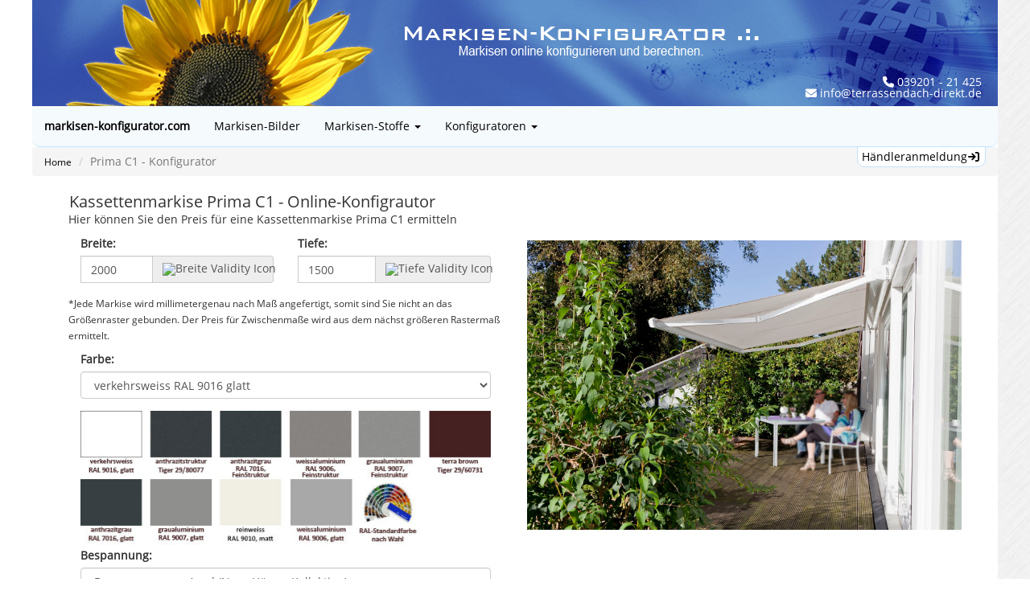

--- FILE ---
content_type: text/html; charset=utf-8
request_url: https://www.markisen-konfigurator.com/kassettenmarkise-prima-c1-konfigurator.php?site=markisen-konfigurator
body_size: 10398
content:
<!DOCTYPE html>
<html lang="de">
	<head>
		<title>Prima C1 Kassettenmarkise Online-Konfigurator</title>
		<meta name="description" content="Prima C1 Kassettenmarkise - Online-Konfigurator.">
		<meta name="author" content="Michael Friedel">
		<meta charset="UTF-8">
		<meta name="viewport" content="width=device-width, initial-scale=1.0"><meta name="format-detection" content="telephone=no">
		<!-- Bootstrap -->
		
		<link rel="stylesheet" href="fontawesome/css/fontawesome.min.css">
		<link rel="stylesheet" href="fontawesome/css/brands.css">
		<link rel="stylesheet" href="fontawesome/css/solid.css">
		<link href="css/bootstrap.min.css" rel="stylesheet">
		<link href="css/style.css?v=4" rel="stylesheet">
		<link href="css/print.css" rel="stylesheet">
		<link rel="icon" href="https://www.terrassendach-direkt.de/favicon.ico" type="image/x-icon">

		<!-- HTML5 Shim and Respond.js IE8 support of HTML5 elements and media queries -->
		<!-- WARNING: Respond.js doesn't work if you view the page via file:// -->
		<!--[if lt IE 9]>
		<script src="https://oss.maxcdn.com/libs/html5shiv/3.7.0/html5shiv.js"></script>
		<script src="https://oss.maxcdn.com/libs/respond.js/1.3.0/respond.min.js"></script>
		<![endif]-->
	</head>
	<body>
	<script>
  (function(i,s,o,g,r,a,m){i['GoogleAnalyticsObject']=r;i[r]=i[r]||function(){
  (i[r].q=i[r].q||[]).push(arguments)},i[r].l=1*new Date();a=s.createElement(o),
  m=s.getElementsByTagName(o)[0];a.async=1;a.src=g;m.parentNode.insertBefore(a,m)
  })(window,document,'script','//www.google-analytics.com/analytics.js','ga');

  ga('create', 'UA-290741-7', 'auto');
  ga('send', 'pageview');

</script>

<!-- Google tag (gtag.js) -->
<script async src="https://www.googletagmanager.com/gtag/js?id=G-9S4FZKF8BQ"></script>
<script>
  window.dataLayer = window.dataLayer || [];
  function gtag(){dataLayer.push(arguments);}
  gtag('js', new Date());

  gtag('config', 'G-9S4FZKF8BQ');
</script>
		
	<script>
	
	function myFunction() {
	    document.getElementById("frm1").submit();
	}
	</script>
	<script src="js/jquery-1.12.0.min.js"></script>
	<script>
		var aktionenArr;
		var httpRequest = new XMLHttpRequest();
		function request(){
			httpRequest.onreadystatechange = function (){
				if((httpRequest.readyState == 4) && (httpRequest.status == 200)){
					//console.log(httpRequest.responseText);
					aktionenArr = httpRequest.responseText.split("~");
					//console.log(aktionenArr);
					updatePrimaC1data(0);
				}
			};
			httpRequest.open('POST','https://www.markisen-konfigurator.com/rabattaktionen-mk.php');
			httpRequest.setRequestHeader('Content-Type','application/x-www-form-urlencoded');
			httpRequest.send();
		}

		function checkFormElementValidity(elementid){
			formelement = document.getElementById(elementid);
			rangeUnderflow = formelement.validity.rangeUnderflow;
			rangeOverflow = formelement.validity.rangeOverflow;
			valueMissing = formelement.validity.valueMissing;
			imageid = elementid+"validityimg";
			if((rangeUnderflow == false) && (rangeOverflow == false) && (valueMissing == false)){
				document.getElementById(imageid).setAttribute("src","https://www.terrassendach-direkt.de/img/valid.png");
			}
			else{
				document.getElementById(imageid).setAttribute("src","https://www.terrassendach-direkt.de/img/invalid.png");
			}
		}
		
		function checkAllInputs(){
			inputIds = ['breite','tiefe'];
			for(i=0; i < inputIds.length; i++){
				checkFormElementValidity(inputIds[i]);
			}
		}
		
		//Es wird geschaut ob DOM vollständig geladen ist
		$(document).ready(function() {
			//Es wird geschaut ob HTML-Element mit #id von select seinen Wert ändert
			//Wenn sich der Wert ändert wird die Funktion updateData ausgeführt
			request();
			checkAllInputs();
			document.addEventListener('input', function(){checkAllInputs();updatePrimaC1data(1);});
			$('#farbe').change(function(){updatePrimaC1data(0);});
			$('#bespannung').change(function(){updatePrimaC1data(0);});
			$('#antrieb').change(function(){updatePrimaC1data(0);});
			$('#lieferung').change(function(){updatePrimaC1data(0);});
		});
	
		//Funktion die beim ändern einer Auswahl aufgerufen wird
		function updatePrimaC1data(select) {
			//für $.post benötigte Variablen setzen
			var url = 'primaC1data.php';
			//wert von HTML-Element mit #id geholt
			var breite = $('#breite').val();
			var tiefe = $('#tiefe').val();
			var farbe = $('#farbe').val();
			var bespannung = $('#bespannung').val();
			var antrieb = $('#antrieb').val();
			var lieferung = $('#lieferung').val();
			//Daten vom Server laden mithilfe einer HTTP POST abfrage
			// url = dort wird die Anfrage hingeschickt
			// { selected_typ: typ, ..., selected_lieferung: lieferung} = daten die zum server gesendet werden
			// function(data,status){...} = Funktion die ausgeführt wird wenn die abfrage erfolgreich war
			// 'html' = der zu erwartende Typ der zurückgesendeten Daten
			$.post(url, {
				selected_breite : breite,
				selected_tiefe : tiefe,
				selected_farbe : farbe,
				selected_bespannung : bespannung,
				selected_antrieb : antrieb,
				selected_lieferung : lieferung,
				aktionsrabatt: aktionenArr[87],
				aktionsspruch: aktionenArr[88]
			}, function(data, status) {
				//Daten, die vom Server als String zurückgesendet wurden, mithilfe der split() Funktion zerteilen
				//Daten werden in das array, dataArr, gespeichert
				var dataArr = data.split("~");
				//Test um zu sehen wie die Rückgabe vom Server aussieht
				//alert('This was sent back: ' + dataArr + ' Status: ' + status);
				//console.log(dataArr);
				//setzen des Inhalts des HTML-Elements #id mit Daten vom array dataArr
				//zuvor im HTML-Element stehender Inhalt wird ersetzt
				if(select == 0){
					$('#breiteInput').html(dataArr[0]);
					$('#tiefeInput').html(dataArr[1]);
					$('#farbe').html(dataArr[2]);
					$('#bespannung').html(dataArr[3]);
					$('#antrieb').html(dataArr[4]);
					$('#lieferung').html(dataArr[5]);
		
					$('#preisTable').html(dataArr[6]);
					$('#farbkostenTable').html(dataArr[7]);
					$('#bespannungkostenTable').html(dataArr[8]);
					$('#antriebkostenTable').html(dataArr[9]);
					$('#matsummeTable').html(dataArr[10]);
					$('#mtzTable').html(dataArr[11]);
					$('#liefMonkostenTable').html(dataArr[12]);
					$('#zwischensummeTable').html(dataArr[13]);
					$('#mwstTable').html(dataArr[14]);
					$('#gesamtpreisTable').html(dataArr[15]);
					$('#rabattpreisTable').html(dataArr[16]);

					$('#breiteTable').html(dataArr[17]);
					$('#tiefeTable').html(dataArr[18]);
					$('#flaecheTable').html(dataArr[19]);
					$('#farbeTable').html(dataArr[20]);
					$('#bespannungTable').html(dataArr[21]);
					$('#antriebTable').html(dataArr[22]);
					$('#lieferungTable').html(dataArr[23]);
									
					$('#aktionsspruch').html(dataArr[24]);
					
					if(aktionenArr[87] != 0){
						$('tr.aktion').prop('hidden', false);
					}
					else{
						$('tr.aktion').prop('hidden', true);
					}

					checkAllInputs();
				}
				if(select == 1){
					$('#farbe').html(dataArr[2]);
					$('#bespannung').html(dataArr[3]);
					$('#antrieb').html(dataArr[4]);
					$('#lieferung').html(dataArr[5]);
		
					$('#preisTable').html(dataArr[6]);
					$('#farbkostenTable').html(dataArr[7]);
					$('#bespannungkostenTable').html(dataArr[8]);
					$('#antriebkostenTable').html(dataArr[9]);
					$('#matsummeTable').html(dataArr[10]);
					$('#mtzTable').html(dataArr[11]);
					$('#liefMonkostenTable').html(dataArr[12]);
					$('#zwischensummeTable').html(dataArr[13]);
					$('#mwstTable').html(dataArr[14]);
					$('#gesamtpreisTable').html(dataArr[15]);
					$('#rabattpreisTable').html(dataArr[16]);

					$('#breiteTable').html(dataArr[17]);
					$('#tiefeTable').html(dataArr[18]);
					$('#flaecheTable').html(dataArr[19]);
					$('#farbeTable').html(dataArr[20]);
					$('#bespannungTable').html(dataArr[21]);
					$('#antriebTable').html(dataArr[22]);
					$('#lieferungTable').html(dataArr[23]);
									
					$('#aktionsspruch').html(dataArr[24]);
					
					if(aktionenArr[87] != 0){
						$('tr.aktion').prop('hidden', false);
					}
					else{
						$('tr.aktion').prop('hidden', true);
					}				

					document.getElementById('tiefe').setAttribute('max', dataArr[25]);
					changeInfotext('tiefe');

					checkAllInputs();
				}
			}, 'html');
		}

		function showHinweis(divid){
			hinweisbox = document.getElementById(divid);
			hinweisbox.hidden = false;
		}
		
		function hideHinweis(divid){
			hinweisbox = document.getElementById(divid);
			hinweisbox.hidden = true;
		}
		
		function changeInfotext(hinweistyp){		
			breiteMin = document.getElementById('breite').getAttribute('min');
			breiteMax = document.getElementById('breite').getAttribute('max');		
			tiefeMin = document.getElementById('tiefe').getAttribute('min');
			tiefeMax = document.getElementById('tiefe').getAttribute('max');
			switch(hinweistyp){
				case 'breite':
					infotext = 'Min. Breite: '+breiteMin+' mm<br/>Max. Breite: '+breiteMax+' mm';
					infodivid = 'infoBreite';
					break;
				case 'tiefe':
					infotext = 'Min. Tiefe: '+tiefeMin+' mm<br/>Max. Tiefe: '+tiefeMax+' mm';
					infodivid = 'infoTiefe';
					break;								
			}
			document.getElementById(infodivid).innerHTML = infotext;
		}
		</script>		
 
		<!-- Content Wrap -->
		<div id="wrap" class="clearfix">
			<!-- Header -->
			<header class="masthead hidden-xs responsive">		
				<img class="img-responsive" src="img/gemischtes/mk-banner.jpg" alt="Markisen Konfigurator Banner"> <div id="bannertele"><i class="fa-solid fa-phone"></i> 039201 - 21 425</div><div id="bannermail"><i class="fa-solid fa-envelope"></i> info@terrassendach-direkt.de </div>	
			</header>
			<!-- Ende Header -->
				<div class="navbar navbar-default navbar-static-top" id="nav">
		<div class="container-fluid">
			<div class="navbar-header">
				<button type="button" class="navbar-toggle collapsed" data-toggle="collapse" data-target="#bs-example-navbar-collapse-1" aria-expanded="false">
					<span class="sr-only">Toggle navigation</span>
					<span class="icon-bar"></span>
					<span class="icon-bar"></span>
					<span class="icon-bar"></span>
				</button>
				<a class="navbar-brand" href="index.php?site=markisen-konfigurator"><strong>markisen-konfigurator.com</strong></a>
			</div>
			<!-- Collect the nav links, forms, and other content for toggling -->
			<div class="collapse navbar-collapse" id="bs-example-navbar-collapse-1">
				<ul class="nav navbar-nav">
				   <li><a href="markisen-bilder.php?site=markisen-konfigurator">Markisen-Bilder</a></li>
				   <li class="dropdown">
				   	<a href="#" class="dropdown-toggle" data-toggle="dropdown" role="button" aria-haspopup="true" aria-expanded="false">Markisen-Stoffe <span class="caret"></span></a>
				   	<ul class="dropdown-menu">				   		
							<li><a href="markisenstoffe-erhardt.php?site=markisen-konfigurator">Erhardt Markisenstoffe</a></li>
							<li><a href="markisenstoffe-nova-hueppe.php?site=markisen-konfigurator">Nova Hüppe Markisenstoffe</a></li>
							<li><a href="markisenstoffe-leiner.php?site=markisen-konfigurator">Leiner Markisenstoffe</a></li>
							<li><a href="soltis-markisentuch-kollektion.php?site=markisen-konfigurator">Soltis Tuchkollektion</a></li> 
							<li><a href="markisenstoffe-varisol.php?site=markisen-konfigurator">Varisol Markisenstoffe</a></li>
				   	</ul>
				   </li>
				   <li class="dropdown">
				      <a href="#" class="dropdown-toggle" data-toggle="dropdown" role="button">Konfiguratoren <span class="caret"></span></a>
				      <ul class="dropdown-menu" style="height: auto; max-height: 500px; overflow-x:hidden;">
				      	<p class="centerline"><span>Innenbeschattung</span></p>
								<li><a href="terrassendach-innenbeschattung-trend-200-konfigurator.php?site=markisen-konfigurator">Trend 200 Innenbeschattung</a></li>
								<li><a href="terrassendach-innenbeschattung-trend-250-konfigurator.php?sitemarkisen-konfigurator">Trend 250 Innenbeschattung</a></li>
				        <li><a href="innenbeschattung-t200-konfigurator.php?site=markisen-konfigurator">T200 Innenbeschattung</a></li>
								<li><a href="terrassendach-innenbeschattung-t350-konfigurator.php?site=markisen-konfigurator">T350 Innenbeschattung</a></li>
				        <li><a href="erhardt-tm-konfigurator.php?site=markisen-konfigurator">Erhardt TM18 Plus Wintergartenmarkise</a></li>
				        <p class="centerline"><span>Wintergartenmarkise</span></p>
								<li><a href="wintergarten-markise-trend-350-konfigurator.php?site=markisen-konfigurator">Trend 350 Wintergartenmarkise</a></li>
								<li><a href="wintergarten-markise-w350-konfigurator.php?site=markisen-konfigurator">W350 Wintergartenmarkise</a></li>
				        <!--<li><a href="wintergarten-markise-w450-konfigurator.php?site=">W450 Wintergartenmarkise</a></li>-->
				        <li><a href="erhardt-tm-konfigurator.php?site=markisen-konfigurator">Erhardt TM18 Plus Wintergartenmarkise</a></li>
				        <p class="centerline"><span>Senkrechtmarkise</span></p>
								<li><a href="senkrechtmarkise-solaroll-s11-konfigurator.php?site=markisen-konfigurator">Solaroll S11 Senkrechtmarkise</a></li>
				        <li><a href="senkrechtmarkise-solaroll-s9-konfigurator.php?site=markisen-konfigurator">Solaroll S9 Senkrechtmarkise</a></li>
								<li><a href="senkrechtmarkise-cantoQSZ-konfigurator.php?site=markisen-konfigurator">Canto QSZ Senkrechtmarkise</a></li>
								<li><a href="erhardt-v-konfigurator.php?site=markisen-konfigurator">Erhardt V-R90 Senkrechtmarkise</a></li>
				        <!--<li><a href="senkrecht-markise-f100-konfigurator.php?site=">F100 Senkrechtmarkise</a></li>-->
				        <li><a href="erhardt-z-r90-konfigurator.php?site=markisen-konfigurator">Erhardt Z-R90 Senkrechtmarkise</a></li>
				        <li><a href="erhardt-z-r105-konfigurator.php?site=markisen-konfigurator">Erhardt Z-R105 Senkrechtmarkise</a></li>
				        <li><a href="erhardt-z-r125-konfigurator.php?site=markisen-konfigurator">Erhardt Z-R125 Senkrechtmarkise</a></li>
				        <p class="centerline"><span>Gelenkarmmarkise</span></p>					
								<li><a href="kassettenmarkise-novetta-plus-f-konfigurator.php?site=markisen-konfigurator">Novetta Plus F Kassettenmarkise</a></li>
								<li><a href="kassettenmarkise-prima-c1-konfigurator.php?site=markisen-konfigurator">Prima C1 Kassettenmarkise</a></li>
								<li><a href="erhardt-s-konfigurator.php?site=markisen-konfigurator">Erhardt S Kassettenmarkise</a></li>
								<li><a href="erhardt-k-konfigurator.php?site=markisen-konfigurator">Erhardt K Kassettenmarkise</a></li>
								<li><a href="erhardt-kd-konfigurator.php?site=markisen-konfigurator">Erhardt KD Kassettenmarkise</a></li>
								<li><a href="erhardt-c-konfigurator.php?site=markisen-konfigurator">Erhardt C Kassettenmarkise</a></li>
				        <li><a href="erhardt-q-konfigurator.php?site=markisen-konfigurator">Erhardt Q Kassettenmarkise</a></li>
								<li><a href="erhardt-j-konfigurator.php?site=markisen-konfigurator">Erhardt J Kassettenmarkise</a></li>
				        <p class="centerline"><span>Pergolamarkise</span></p>
				        <li><a href="erhardt-pm-konfigurator.php?site=markisen-konfigurator">Erhardt PM Pergolamarkise</a></li>
				        <p class="centerline"><span>Andere Beschattungssysteme</span></p>
								<li><a href="qbus-konfigurator.php?site=markisen-konfigurator">Q.bus</a></li>
								<li><a href="sunrain-q-konfigurator.php?site=markisen-konfigurator">Pergola Sunrain Q</a></li>
								<li><a href="clima-qbus-konfigurator.php?site=markisen-konfigurator">Clima Q.bus S Lamellendach</a></li>
								<li><a href="clima-qbus-xl-konfigurator.php?site=markisen-konfigurator">Clima Q.bus XL Lamellendach</a></li>
				     </ul>
				  </li>
				</ul>
			</div><!-- /.navbar-collapse -->
		</div><!-- /.container-fluid -->
	</div><script>
	//Verhindert Form Submit bei Drücken von Enter
	function disableEnterKey(event)
	{
		var key = event.which || event.keyCode;
				
		if(key == 13)
			return false;
		else
			return true;
	}
	
	//aktiviert den Absenden button im Tab Kontakt, wenn Haken in Checkbox für Datenschutz gesetzt ist
	function enableSubmitButtonLogin() 
	{
		if(document.getElementById("datenschutzLogin").checked == true)
		{
			document.getElementById("btnContactUsLogin").disabled=false;
		}
		else
		{
			document.getElementById("btnContactUsLogin").disabled=true;
		}
				
	}
	function testReset(){
		href = window.location.href;
		location.assign(href);
	}
		
	//Holt $_SESSION Variablen aus logout.php, Werte werden zurückgesetzt
	function logout(){
		$.get("logout.php");
		window.setTimeout(testReset, 1000);
	}
	
	//Klasse von #li2 auf active gesetzt und von #li1 gelöscht, weil sonst die Tabänderung nicht sichtbar wurde
	//wird ausgeführt beim Klicken des Kontakt-links in #loginModal
	function activateTab2(){
		document.getElementById("li2").className = "active";
		document.getElementById("li1").className = "";
	}
	
	function showTab2(){
		$('a[href="#register"]').tab('show');
	}
	
	//loginForm wird abgesendet
	//wird in compare()-Funktion verwendet
	function subLoginForm(){
		document.getElementById("loginForm").submit();	
	}
	
	//Funktion um eingegebene E-Mail und Passwort zu vergleichen
	//wird ausgeführt beim Klicken des Einloggen-Buttons in #loginModal								
	function compare(){
		//Eingaben der Input-Felder abgespeichert			
		var loginElement1 = document.getElementById("username").value;
		var loginElement2 = document.getElementById("password").value;
			
		//username und login per post an compare.php senden
		//Code von compare.php abgearbeitet
		//bei erfolg wird function(data,status) ausgeführt
		//wenn data=5 ,was gesendet wird wenn der Vergleich erfolgreich war, kommt Erfolgsmeldung und das Fenster wird submitet
		//damit sich das modal schließt und die SESSION["status"] variable aktualisiert wird
		//sonst wird Fehlermeldung ausgegeben
		$.post("compare.php",
		{
			username : loginElement1,
			password : loginElement2
		},function(data,status){
			//zum testen der rückgabe
			//alert("DATA: " + data + "\nStatus: "+status);
			if(data == 5){
				$.get("rabattaktionen-haendler.php");
				$(".success").addClass("alert alert-success").html("Anmeldung erfolgreich.");
				$(".error").empty();
		     	$(".error").removeClass("alert alert-danger");
		     	$.post("logfile.php",{
		     		username: loginElement1,
		     		password: loginElement2,
					ip: "18.223.235.110",
					timestamp:  "Tue, 2026-01-20, 17:51:21",
					loginversuch: "erfolgreich"
		     	});
		     	window.setTimeout(subLoginForm, 500);
			}
			else{
				$(".error").addClass("alert alert-danger").html("Anmeldung fehlgeschlagen. E-Mail oder Passwort falsch.");
		     	$("#username").val("");
		     	$("#password").val("");
		     	$.post("logfile.php",{
		     		username: loginElement1,
		     		password: loginElement2,
					ip: "18.223.235.110",
					timestamp:  "Tue, 2026-01-20, 17:51:21",
					loginversuch: "fehlgeschlagen"
		     	});
			}
		},"html");
	}
	
	//Funktion um Kontaktdaten in Datenbank zuspeichern und eine E-Mail an uns zu schicken.
	//wird ausgeführt beim Klicken des Absenden-BUttons	in #registerModal
	function insertDb(){
			
		//Eingaben der Input-Felder abspeichern
		var formElement1 = document.getElementById("reg_anrede").value;
		var formElement2 = document.getElementById("reg_name").value;
		var formElement3 = document.getElementById("reg_vorname").value;			
		var formElement4 = document.getElementById("reg_strasse").value;
		var formElement5 = document.getElementById("reg_hausnr").value;
		var formElement6 = document.getElementById("reg_ort").value;
		var formElement7 = document.getElementById("reg_plz").value;
		var formElement8 = document.getElementById("reg_mail").value;
		var formElement9 = document.getElementById("reg_tele").value;
		var formElement10 = document.getElementById("reg_fax").value;
		var formElement11 = document.getElementById("reg_mobil").value;
		var formElement12 = document.getElementById("reg_firma").value;
		
		//Kontrolle der Eingaben, wurden die Input-Felder mit * gefüllt wurden
		//Wenn nicht wird eine Meldung angezeigt
		if( (formElement1 === "" || formElement1 === null) || (formElement2 === "" || formElement2 === null) || (formElement4 === "" || formElement4 === null) || (formElement5 === "" || formElement5 === null)
			 || (formElement6 === "" || formElement6 === null) || (formElement7 === "" || formElement7 === null) || (formElement8 === "" || formElement8 === null ) || (formElement9 === "" || formElement9 === null)
			  || (formElement12 === "" || formElement12 === null))
		{
			$(".registerError").addClass("alert alert-danger").html("Bitte füllen Sie alle mit einem * gekennzeichneten Felder aus.");
			$(".registerSuccess").empty();
		    $(".registerSuccess").removeClass("alert alert-success");
		}//if
		//Wenn alle mit * gekennzeichneten Felder ausgefüllt sind werden die Daten in die Datenbank übernommen
		else
		{	
		//Eingaben an insertDB.php durch post gesendet
		//Code von insertDB.php abgearbeitet
		//Bei erfolgreichen schreiben in die Datenbank, wird Erfolgsmeldung ausgegeben
		//Bei fehler wird Fehlermeldung ausgegeben
		$.post("insertDB.php",
		{
			reg_anrede: formElement1,
			reg_name: formElement2,
			reg_vorname: formElement3,
			reg_strasse: formElement4,
			reg_hausnr: formElement5,
			reg_ort: formElement6,
			reg_plz: formElement7,
			reg_mail: formElement8,
			reg_tele: formElement9,
			reg_fax: formElement10,
			reg_mobil: formElement11,
			reg_firma: formElement12
		},function(data,status){
			//console.log(data);
			if(status == "success"){
				$(".registerSuccess").addClass("alert alert-success").html("Ihre Daten wurden erfolgreich übermittelt. Wir melden uns innnerhalb der nächsten Tage bei Ihnen.");
				$(".registerError").empty();
		     	$(".registerError").removeClass("alert alert-danger");
			}
			else{
				$(".registerError").addClass("alert alert-danger").html("Bei der übermittlung Ihrer Daten ist ein Fehler aufgetreten.");
				$(".registerSuccess").empty();
		     	$(".registerSuccess").removeClass("alert alert-success");
			}
		});
		}//else
	}
	
	function resetLoginMsg(){
		$("#username").val("");
		$("#password").val("");
		$(".error").empty();
		$(".error").removeClass("alert alert-danger");
		$(".success").empty();
		$(".success").removeClass("alert alert-success");
		$(".registerError").empty();
		$(".registerError").removeClass("alert alert-danger");
		$(".registerSuccess").empty();
		$(".registerSuccess").removeClass("alert alert-success");
	}
</script>
<div><a id="abgemeldet"  class="pull-right btn" href="#loginModal" data-toggle="modal">Händleranmeldung<i class="fa fa-sign-in fa-fw"></i></a></div><div class="modal fade" id="loginModal" tabindex="-1" role="dialog" aria-labelledby="loginModalLabel"><div class="modal-dialog" role="document"><div class="modal-content"><div class="modal-header"><button type="button" class="close" data-dismiss="modal" aria-label="Close"><span aria-hidden="true">&times;</span></button><h4 class="modal-title" id="loginModalLabel">Anmeldung für Händler</h4></div><div class="modal-body"><div><ul id="modalTabs" role="tablist" class="nav nav-tabs"><li id="li1" class="active"><a href="#login" aria-controls="login" role="tab" data-toggle="tab">Login</a></li><li id="li2" class=""><a href="#register" aria-controls="register" role="tab" data-toggle="tab">Kontakt</a></li></ul><div class="tab-content"><div role="tabpanel" class="tab-pane active" id="login"><br/><div class="error"></div><div class="success"></div><form id="loginForm" method="post"><br/><div class="row"><div class="col-md-6"><label for="username">E-Mail-Adresse:</label><input id="username" class="form-control" name="username" type="text"/></div></div><div class="row"><div class="col-md-6"><label for="password">Passwort:</label><input id="password" class="form-control" name="password" type="password"/></div></div><br/><div class="row"><div class="col-md-12">Sie sind Händler?<br/> Treten Sie mit uns in <a onclick="activateTab2();" href="#register" data-toggle="tab" class="ul">Kontakt</a>.<br/><br/></div></div><hr/><div class="row"><button onclick="compare();" class="btn btn-default pull-right" type="button">Einloggen</button></div></form></div><div role="tabpanel" class="tab-pane" id="register"><br/><div class="registerError"></div><div class="registerSuccess"></div><form id="registerForm" method="post"><br/><div class="row"><div class="col-md-4"><label for="reg_anrede">Anrede*:</label><select id="reg_anrede" name="reg_anrede" class="form-control" required="required"><option value="">Anrede wählen</option><option value="Herr">Herr</option><option value="Frau">Frau</option></select></div></div><div class="row"><div class="col-md-12"><label for="reg_firma">Firma*</label><input type="text" class="form-control" id="reg_firma" name="reg_firma" required="required"/></div></div><div class="row"><div class="col-md-6"><label for="reg_name">Name*</label><input type="text" class="form-control" id="reg_name" name="reg_name" required="required"/></div><div class="col-md-6"><label for="reg_vorname">Vorname</label><input type="text" class="form-control" id="reg_vorname" name="reg_vorname"/></div></div><div class="row"><div class="col-md-8"><label for="reg_strasse">Straße*</label><input type="text" class="form-control" id="reg_strasse" name="reg_strasse" required="required"/></div> <div class="col-md-2"><label for="reg_hausnr">Hausnummer*</label><input type="text" class="form-control" id="reg_hausnr" name="reg_hausnr" required="required"/></div></div><div class="row"><div class="col-md-8"><label for="reg_ort">Wohnort*</label><input type="text" class="form-control" id="reg_ort" name="reg_ort" required="required"/></div><div class="col-md-4"><label for="reg_plz">Postleitzahl*</label><input type="text" class="form-control" id="reg_plz" name="reg_plz" required="required"/></div></div><div class="row"><div class="col-md-6"><label for="reg_mail">E-Mail*</label><div class="input-group"><span class="input-group-addon"><i class="fa fa-envelope-o"></i> </span><input type="email" class="form-control" id="reg_mail" name="reg_mail" required="required"/></div></div><div class="col-md-6"><label for="reg_tele">Telefon*</label><div class="input-group"><span class="input-group-addon"><i class="fa fa-phone"></i> </span><input type="text" class="form-control" id="reg_tele" name="reg_tele" required="required"/></div></div></div><div class="row"><div class="col-md-6"><label for="reg_fax">Fax</label><div class="input-group"><span class="input-group-addon"><i class="fa fa-fax"></i> </span><input type="text" class="form-control" id="reg_fax" name="reg_fax"/></div></div><div class="col-md-6"><label for="reg_mobil">Mobil</label><div class="input-group"><span class="input-group-addon"><i class="fa fa-mobile"></i> </span><input type="text" class="form-control" id="reg_mobil" name="reg_mobil"/></div></div></div><br/><div class="row"><label>Datenschutz - Bitte bestätigen Sie unsere Datenschutzbestimmungen<br>Bitte Lesen Sie unsere Datenschutzerklärung:  <a class="ul" target="_blank" href="https://www.bauelemente-direkt.com/datenschutz.php">Datenschutz</a></label><div class="checkbox"><input type="checkbox" onclick="enableSubmitButtonLogin();" value="datenschutzLogin" name="datenschutzLogin" id="datenschutzLogin"><label for="datenschutzLogin">Die Datenschutzbestimmungen habe ich zur Kenntnis genommen und stimme ihnen zu.</label></div><br/><small>> Schicken Sie uns bitte zusätzlich eine <a class="ul" href="mailto:info@terrassendach-direkt.de?Subject=Firmenkopfbogen%20oder%20Gewerbeanmeldung" target="_top">E-Mail <i class="fa fa-envelope-o"></i></a> mit ihren Firmenkopfbogen und ihrer Gewerbeanmeldung.</small></div><hr/><div class="row"><button id="btnContactUsLogin" disabled="disabled" onclick="insertDb();" class="btn btn-default pull-right" type="button">Absenden</button></div></form></div></div></div></div></div></div></div><script>
	document.getElementById("loginModal").addEventListener("keypress", disableEnterKey);
	document.getElementById("loginModal").addEventListener("blur",function(){
		$(".modal").on("hidden.bs.modal", resetLoginMsg);
	});
</script>			<ol class="breadcrumb">
					<li><a class="small" href="index.php">Home</a></li>
					<li class="active">Prima C1 - Konfigurator</li>
				</ol>
				<noscript><div>Um eine volle Funktionalität des Kalkulators zu gewährleisten, benötigen Sie Javascript. Hier finden Sie eine <a class="ul" href="https://www.enable-javascript.com/de/" target="_blank">Anleitung wie Sie Javascript in Ihrem Browser aktivieren.</a></div></noscript>
			<div class="container"><style>
    #impMes{
      background: #f2dede;
      box-shadow: 0 0 2px 1px #a94442;
      -webkit-box-shadow: 0 0 2px 1px #a94442;
      -moz-box-shadow: 0 0 2px 1px #a94442;
      padding: 5px;
      margin-bottom: 10px;
    }
  </style>				<!-- Anfang Page Content -->
				
				<!--Anfang Formular-->	
				<form id="frm1" action="kassettenmarkise-prima-c1-konfigurator.php" method="post">
				<div class="row noprint">
					<!--Anfang 1. Hälfte-->
					<div class="col col-md-6">
						<h1>Kassettenmarkise Prima C1 - Online-Konfigrautor</h1>
						<p>Hier können Sie den Preis für eine Kassettenmarkise Prima C1 ermitteln</p>								
						<div class="row">
							<div class="form-group col-md-6">
								<label for="breite"> Breite: </label>
								<div class="input-group">
									<span id="breiteInput">
										<input onfocus="showHinweis('infoBreite');changeInfotext('breite');" onfocusout="hideHinweis('infoBreite');" type="number" id="breite" name="breite" class="form-control" min="2000" max="6000" value="2000" required="required"/>									</span>
									<div tabindex="-1" class="input-group-addon"><img id="breitevalidityimg" src="https://www.terrassendach-direkt.de/img/fragezeichen.jpg" alt="Breite Validity Icon"/></div>
								</div>
								<div id="infoBreite" hidden="hidden"></div>
							</div>
							<div class="form-group col-md-6">
								<label for="tiefe"> Tiefe: </label>
								<div class="input-group">
									<span id="tiefeInput">
										<input onfocus="showHinweis('infoTiefe');changeInfotext('tiefe');" onfocusout="hideHinweis('infoTiefe');" type="number" id="tiefe" name="tiefe" class="form-control" min="1500" max="1500" value="1500" required="required"/>									</span>
									<div tabindex="-1" class="input-group-addon"><img id="tiefevalidityimg" src="https://www.terrassendach-direkt.de/img/fragezeichen.jpg" alt="Tiefe Validity Icon"/></div>
								</div>
								<div id="infoTiefe" hidden="hidden"></div>
							</div>
						</div>
						<div class="row">
							<p>
								<small>*Jede Markise wird millimetergenau nach Maß angefertigt, somit sind Sie nicht an das Größenraster gebunden. Der Preis für Zwischenmaße wird aus dem nächst größeren Rastermaß ermittelt.</small>
							</p>
						</div>
						<div class="row">
							<div class="form-group col col-md-12">
								<label for="farbe">Farbe:</label>
								<select id="farbe" name="farbe" class="form-control" required="required">
									<option value="" >Farbe wählen:</option> <option value="weiss" selected="selected" >verkehrsweiss RAL 9016 glatt</option><option value="weissaluminium2" >weissaluminium RAL 9006 Feinstruktur </option><option value="anthrazit" >anthrazitstruktur Tiger 29/80077</option><option value="terrabrown" >terra brown matt Tiger 29/60731 (10% Aufpreis)</option><option value="anthrazitgrau" >anthrazitgrau RAL 7016 glatt (10% Aufpreis)</option><option value="graualuminium" >graualuminium RAL 9007 glatt (10% Aufpreis)</option><option value="reinweiss" >reinweiss RAL 9010 matt (15% Aufpreis)</option><option value="anthrazitgrau2" >anthrazitgrau RAL 7016 Feinstruktur (15% Aufpreis)</option><option value="weissaluminium" >weissaluminium RAL 9006 glatt (15% Aufpreis)</option><option value="graualuminium2" >graualuminium RAL 9007 Feinstruktur (15% Aufpreis)</option><option value="farbwahl"  >RAL-Standardfarbe nach Wahl (15% Aufpreis)</option>								</select>
							</div>
						</div>
						<div class="row">
							<div class="col-md-12">
								<img class="img-responsive" src="img/markisen/Zubehoer/trend200-farbauswahl-3.jpg" alt="Farbauswahl 1"/>
							</div>
							<div class="col-md-12">
								<img class="img-responsive" src="img/markisen/Zubehoer/trend200-farbauswahl-4.jpg" alt="Farbauswahl 2"/>
							</div>
						</div>
						<div class="row">	
							<div class="form-group col col-md-12">
								<label for="bespannung">Bespannung:</label>
								<select id="bespannung" name="bespannung" class="form-control" required="required">
									<option value="" >Bitte wählen:</option><option value="acrylpoly" selected="selected"  >Bespannung aus Acryl (Nova Hüppe Kollektion)</option> 								</select>
							</div>
						</div>
						<div class="row">
							<div class="form-group col col-md-12">
								<label for="antrieb">Antrieb:</label>
								<select id="antrieb" name="antrieb" class="form-control" required="required">
									 <option value=""  >Antrieb wählen:</option>  <option value="rohrmotor"  selected="selected" >SOMFY Rohrmotor</option> <option value="funkmotor" >SOMFY Funkmotor mit Handsender (Aufpreis 207.00 €)</option> <option value="kurbelantrieb"  >Kurbelantrieb (Minderpreis -347.00 €)</option>								</select>
							</div>
						</div>
						<div class="row">
							<div class="form-group col col-md-12">
								<label for="lieferung">Lieferung/Montage:</label>
								<select id="lieferung" name="lieferung" class="form-control" required="required">
									 <option value=""  >Lieferart wählen:</option>  <option value="Lieferung mit Lieferpauschale"  selected="selected"  >Lieferung (120 € Lieferpauschale)</option> 								</select>
							</div>
						</div>					
						<small>*Alle Aufpreise zzgl. Mwst.</small>						
				</div>				
				<!--Ende 1. Hälfte-->
				<!--Anfang 2. Hälfte-->
					<br>
					<div class="col-md-6">
						<br>
						<br>
						<img class="img-responsive" src="img/markisen/prima-c1/prima-c1-01.jpg" alt="Prima C1 Bild">
					</div>
				<!--Ende 2. Hälfte der Seite -->
			</div>
			<br>
				<div class="row">
					<div class="col-md-12 col-xs-12">
						<div class="table-responsive">
						<table class="table">
							<tr>
								<th class="col-md-9 col-xs-9">Produkt</th>
								<th class="col-md-3 col-xs-3 center">Kosten</th>
							</tr>
							<tr>
								<td class="nonowrap">
									<div class="col-md-offset-3 col-xs-offset-3 col-md-9 col-xs-9">
									<table class="table table-responsive">
										<caption class="h2">Kassettenmarkise Prima C1</caption>
										<tr>	 
											<td id="breiteTable">Breite: 2000 mm</td>
											<td id="tiefeTable">Tiefe: 1500 mm</td>
										</tr>
										<tr>
											<td id="flaecheTable" colspan="2">Fläche: 3 m²</td>
										</tr>
									</table>
									</div>
								</td>
								<td  id="preisTable" class="center">
									1932.00 €								</td>
							</tr>
							<tr>
								<td  id="farbeTable" class="nonowrap">
									<div class="col-md-3 col-xs-3"> <img class="img-responsive" src="img/markisen/Zubehoer/weiss.jpg" alt="RAL 9016 verkehrsweiß glatt Bild"> </div><div class="col-md-9 col-xs-9"> Pulverbeschichtung in RAL-Farbe 9016 verkehrsweiss glatt</div>								</td>
								<td id="farbkostenTable" class="center">
									0.00 €									
								</td>
							</tr>
							<tr>
								<td id="bespannungTable" class="nonowrap">
									<div class="col-md-3 col-xs-3"> <img class="img-responsive" src="img/markisen/Zubehoer/nova-hueppe-tuchkollektion.jpg" alt="Acryl Poly Bild"> </div><div class="col-md-9 col-xs-9"> Bespannung aus Acryl (Nova-Hüppe Kollektion)</div>								</td>
								<td id="bespannungkostenTable" class="center">
									0.00 €								</td>
							</tr>
							<tr>
								<td id="antriebTable" class="nonowrap">
									<div class="col-md-offset-3 col-xs-offset-3 col-md-9 col-xs-9"> Antrieb durch Elektromotor</div>								</td>
								<td id="antriebkostenTable" class="center">
									0.00 €								</td>
							</tr>			
							<tr>
								<th><span class="pull-right">Zwischensumme Materialanteil:</span></th>
								<td id="matsummeTable" class="center">
									1932.00 €								</td>
							</tr>
							<!--<tr>
								<td><div class="col-xs-offset-3 col-xs-6">10% MTZ Materialteuerungszuschlag <br/>(wegen stark gestiegener Materialpreise)</div></td>
								<td id="mtzTable" class="center">
																	</td>
							</tr>-->		
							<tr>
								<td id="lieferungTable" class="col-md-9 nonowrap">
									<div class="col-md-3 col-xs-3"> <i class="fa fa-truck fa-5x pull-left"></i></div><div class="col-md-6 col-xs-6"> Lieferung (120.00 € Lieferpauschale innerhalb Deutschlands ohne Inseln)</div>								</td>
								<td id="liefMonkostenTable" class="center col-md-3 col-xs-3">
									120.00 €								</td>
							</tr>
							<tr>
								<th><span class="pull-right"> Zwischensumme:</span></th>
								<td id="zwischensummeTable" class="center">
									2052.00 €								</td>
							</tr>
							<tr>
								<th ><span class="pull-right"> Mehrwertsteuer (19%):</span></th>
								<td id="mwstTable" class="center">
									389.88 €								</td>
							</tr>
							<tr>
								<th ><span class="pull-right"> Gesamtpreis:</span></th>
								<th id="gesamtpreisTable" class="center">
									2441.88 €								</th>
							</tr>
							<tr class="aktion" hidden="hidden"><td id="aktionsspruch" class="danger center h3" colspan="2">5% Rabatt für Heimwerker - Bei Selbstmontage erhalten Sie 5% Rabatt auf die Markise</td></tr><tr class="aktion" hidden="hidden"><th><span class="pull-right"> Ihr aktueller Preis:</span></th><th id="rabattpreisTable" class="center">2326.93 €</th></tr>							
						</table>
					  </div>
					  	
					</div>
				</div>
				<div class="row">
					<div class="col-md-12">
						<div class="checkbox">
							<input type="checkbox" id="sonderkondition" name="sonderkondition" value="ja"/><label for="sonderkondition">Sonderkonditionen für Händler und Wiederverkäufer anfragen</label>
						</div>				
					</div>
				</div>
				<div class="row pull-right noprint">
					<button class="btn btn-primary" type="button" onclick="window.print();">Drucken <i class="fa fa-print"></i></button>
					<button class="btn btn-primary" type="submit" disabled="disabled" formaction="angebot-konfig-kassettenmarkise-prima-c1.php">Angebot anfordern</button>
					<script>
						function jsdisabled(){
						  buttons = document.getElementsByTagName('button');						
							for(var i=0;i<buttons.length;i++){
								if(buttons[i].getAttribute('type') == 'submit'){
									buttons[i].disabled = false;									
								}
							}					
						};
						jsdisabled();
					</script>
				</div>
				</form>
				<!--Ende Formular-->
			</div>
			<!-- Ende container -->
			<!-- Ende Page Content -->
		</div><!--/wrap-->

		<!-- Anfang Footer -->
		<footer>
			<nav class="navbar navbar-default">
				<!-- Brand and toggle get grouped for better mobile display -->
				<div class="navbar-header">
					<button type="button" class="navbar-toggle" data-toggle="collapse" data-target="#bs-example-navbar-collapse-2">
						<span class="sr-only">Toggle navigation</span>
						<span class="icon-bar"></span>
						<span class="icon-bar"></span>
						<span class="icon-bar"></span>
					</button>

				</div>

				<!-- Collect the nav links, forms, and other content for toggling -->
				<div class="collapse navbar-collapse" id="bs-example-navbar-collapse-2">
							<ul class="nav navbar-nav hidden-xs">					
						<li>
							<p class="navbar-text">
								&nbsp; &nbsp; &nbsp; &nbsp; &nbsp; &nbsp; &nbsp;
								Besucher:  &nbsp;  46151 															</p>
						</li>

						</ul>
						
						<ul class="nav navbar-nav navbar-right">

							<li >
								<p class="navbar-text navbar-right">
									©2004 - 2025 &nbsp; &nbsp; &nbsp; &nbsp; &nbsp; &nbsp; &nbsp;
								</p>
							</li>
							<li><a href="https://www.terrassendach-direkt.de/kontakt.php"><strong>Kontakt</strong></a></li><li><a href="https://www.terrassendach-direkt.de/agb.php"><strong>AGB</strong></a></li><li><a href="https://www.terrassendach-direkt.de/impressum.php"><strong>Impressum</strong></a></li><li><a href="//www.bauelemente-direkt.com/datenschutz.php"><strong>Datenschutz</strong></a></li>						</ul>
				</div><!-- /.navbar-collapse -->
			</nav>
		</footer>
		<!-- Ende Footer -->

		<!-- jQuery (necessary for Bootstrap's JavaScript plugins) -->
		<script src="js/jquery-1.12.0.min.js"></script>
		<!-- Include all compiled plugins (below), or include individual files as needed -->
		<script src="js/bootstrap.min.js"></script>
		<script src="js/script.js"></script>
	</body>
</html>

--- FILE ---
content_type: text/html; charset=UTF-8
request_url: https://www.markisen-konfigurator.com/rabattaktionen-mk.php
body_size: 132
content:
~~~0~~~0~~~10~Winterrabatt! 10% Rabatt für ihre Bestellung <small>(bei Bestellung bis zum 31.12.2025)</small>~~0~~~0~~~10~Winterrabatt! 10% Rabatt für ihre Bestellung <small>(bei Bestellung bis zum 31.12.2025)</small></br>+ x% Extra Rabatt - Angebot anfordern lohnt sich! ~~0~~~5~Winterrabatt! 5% Rabatt für ihre Bestellung <small>(bei Bestellung bis zum 31.12.2025)</small></br>+ x% Extra Rabatt - Angebot anfordern lohnt sich! ~~5~Winterrabatt! 5% Rabatt für ihre Bestellung <small>(bei Bestellung bis zum 31.12.2025)</small></br>+ x% Extra Rabatt - Angebot anfordern lohnt sich! ~~5~Winterrabatt! 5% Rabatt für ihre Bestellung <small>(bei Bestellung bis zum 31.12.2025)</small></br>+ x% Extra Rabatt - Angebot anfordern lohnt sich! ~~10~Winterrabatt! 10% Rabatt für ihre Bestellung <small>(bei Bestellung bis zum 31.12.2025)</small></br>+ x% Extra Rabatt - Angebot anfordern lohnt sich! ~~10~Winterrabatt! 10% Rabatt für ihre Bestellung <small>(bei Bestellung bis zum 31.12.2025)</small></br>+ x% Extra Rabatt - Angebot anfordern lohnt sich! ~~10~Winterrabatt! 10% Rabatt für ihre Bestellung <small>(bei Bestellung bis zum 31.12.2025) </small></br>+ x% Extra Rabatt - Angebot anfordern lohnt sich!  ~~10~Winterrabatt! 10% Rabatt für ihre Bestellung <small>(bei Bestellung bis zum 31.12.2025)</small></br>+ x% Extra Rabatt - Angebot anfordern lohnt sich! ~~5~Winterrabatt! 5% Rabatt für ihre Bestellung <small>(bei Bestellung bis zum 31.12.2025)</small></br>+ x% Extra Rabatt - Angebot anfordern lohnt sich! ~~5~Winterrabatt! 5% Rabatt für ihre Bestellung <small>(bei Bestellung bis zum 31.12.2025)</small></br>+ x% Extra Rabatt - Angebot anfordern lohnt sich! ~~5~Winterrabatt! 5% Rabatt für ihre Bestellung <small>(bei Bestellung bis zum 31.12.2025)</small></br>+ x% Extra Rabatt - Angebot anfordern lohnt sich! ~~5~Winterrabatt! 5% Rabatt für ihre Bestellung <small>(bei Bestellung bis zum 31.12.2025)</small></br>+ x% Extra Rabatt - Angebot anfordern lohnt sich! ~~10~Winterrabatt! 10% Rabatt für ihre Bestellung <small>(bei Bestellung bis zum 31.12.2025)</small></br>+ x% Extra Rabatt - Angebot anfordern lohnt sich! ~~5~Winterrabatt! 5% Rabatt für ihre Bestellung <small>(bei Bestellung bis zum 31.12.2025)</small></br>+ x% Extra Rabatt - Angebot anfordern lohnt sich! ~~5~Winterrabatt! 5% Rabatt für ihre Bestellung <small>(bei Bestellung bis zum 31.12.2025)</small></br>+ x% Extra Rabatt - Angebot anfordern lohnt sich! ~~5~Winterrabatt! 5% Rabatt für ihre Bestellung <small>(bei Bestellung bis zum 31.12.2025)</small></br>+ x% Extra Rabatt - Angebot anfordern lohnt sich! ~~10~Winterrabatt! 10% Rabatt für ihre Bestellung <small>(bei Bestellung bis zum 31.12.2025)</small></br>+ x% Extra Rabatt - Angebot anfordern lohnt sich! ~~10~Winterrabatt! 10% Rabatt für ihre Bestellung <small>(bei Bestellung bis zum 31.12.2025)</small></br>+ x% Extra Rabatt - Angebot anfordern lohnt sich!~~10~Winterrabatt! 10% Rabatt für ihre Bestellung <small>(bei Bestellung bis zum 31.12.2025)</small></br>+ x% Extra Rabatt - Angebot anfordern lohnt sich! ~~5~Winterrabatt! 5% Rabatt für ihre Bestellung <small>(bei Bestellung bis zum 31.12.2025)</small></br>+ x% Extra Rabatt - Angebot anfordern lohnt sich! ~~~~~5~Winterrabatt! 5% Rabatt für ihre Bestellung <small>(bei Bestellung bis zum 31.12.2025)</small></br>+ x% Extra Rabatt - Angebot anfordern lohnt sich!~~5~Winterrabatt! 5% Rabatt für ihre Bestellung <small>(bei Bestellung bis zum 31.12.2025)</small></br>+ x% Extra Rabatt - Angebot anfordern lohnt sich!~

--- FILE ---
content_type: text/html; charset=UTF-8
request_url: https://www.markisen-konfigurator.com/primaC1data.php
body_size: 967
content:
<input onfocus="showHinweis('infoBreite');changeInfotext('breite');" onfocusout="hideHinweis('infoBreite');" type="number" id="breite" name="breite" class="form-control" min="2000" max="6000" value="2000" required="required"/>~<input onfocus="showHinweis('infoTiefe');changeInfotext('tiefe');" onfocusout="hideHinweis('infoTiefe');" type="number" id="tiefe" name="tiefe" class="form-control" min="1500" max="1500" value="1500" required="required"/>~<option value="" >Farbe wählen:</option> <option value="weiss" selected="selected" >verkehrsweiss RAL 9016 glatt</option><option value="weissaluminium2" >weissaluminium RAL 9006 Feinstruktur </option><option value="anthrazit" >anthrazitstruktur Tiger 29/80077</option><option value="terrabrown" >terra brown matt Tiger 29/60731 (10% Aufpreis)</option><option value="anthrazitgrau" >anthrazitgrau RAL 7016 glatt (10% Aufpreis)</option><option value="graualuminium" >graualuminium RAL 9007 glatt (10% Aufpreis)</option><option value="reinweiss" >reinweiss RAL 9010 matt (15% Aufpreis)</option><option value="anthrazitgrau2" >anthrazitgrau RAL 7016 Feinstruktur (15% Aufpreis)</option><option value="weissaluminium" >weissaluminium RAL 9006 glatt (15% Aufpreis)</option><option value="graualuminium2" >graualuminium RAL 9007 Feinstruktur (15% Aufpreis)</option><option value="farbwahl"  >RAL-Standardfarbe nach Wahl (15% Aufpreis)</option>~<option value="" >Bitte wählen:</option><option value="acrylpoly" selected="selected"  >Bespannung aus Acryl (Nova Hüppe Kollektion)</option> ~ <option value=""  >Antrieb wählen:</option>  <option value="rohrmotor"  selected="selected" >SOMFY Rohrmotor</option> <option value="funkmotor" >SOMFY Funkmotor mit Handsender (Aufpreis 207.00 €)</option> <option value="kurbelantrieb"  >Kurbelantrieb (Minderpreis -347.00 €)</option>~ <option value=""  >Lieferart wählen:</option>  <option value="Lieferung mit Lieferpauschale"  selected="selected"  >Lieferung (120 € Lieferpauschale)</option> ~1932.00 €~0.00 €~0.00 €~0.00 €~1932.00 €~~120.00 €~2052.00 €~389.88 €~2441.88 €~2326.93 €~Breite: 2000 mm~Tiefe: 1500 mm~Fläche: 3 m²~<div class="col-md-3 col-xs-3"> <img class="img-responsive" src="img/markisen/Zubehoer/weiss.jpg" alt="RAL 9016 verkehrsweiß glatt Bild"> </div><div class="col-md-9 col-xs-9"> Pulverbeschichtung in RAL-Farbe 9016 verkehrsweiss glatt</div>~<div class="col-md-3 col-xs-3"> <img class="img-responsive" src="img/markisen/Zubehoer/nova-hueppe-tuchkollektion.jpg" alt="Acryl Poly Bild"> </div><div class="col-md-9 col-xs-9"> Bespannung aus Acryl (Nova-Hüppe Kollektion)</div>~<div class="col-md-offset-3 col-xs-offset-3 col-md-9 col-xs-9"> Antrieb durch Elektromotor</div>~<div class="col-md-3 col-xs-3"> <i class="fa fa-truck fa-5x pull-left"></i></div><div class="col-md-6 col-xs-6"> Lieferung (120.00 € Lieferpauschale innerhalb Deutschlands ohne Inseln)</div>~Winterrabatt! 5% Rabatt für ihre Bestellung <small>(bei Bestellung bis zum 31.12.2025)</small></br>+ x% Extra Rabatt - Angebot anfordern lohnt sich!~1500

--- FILE ---
content_type: text/css
request_url: https://www.markisen-konfigurator.com/css/style.css?v=4
body_size: 6046
content:
/* abel-regular - latin */
@font-face {
  font-family: 'Abel';
  font-style: normal;
  font-weight: 400;
  src: url('../fonts/abel-v8-latin-regular.eot'); /* IE9 Compat Modes */
  src: local('Abel Regular'), local('Abel-Regular'),
       url('../fonts/abel-v8-latin-regular.eot?#iefix') format('embedded-opentype'), /* IE6-IE8 */
       url('../fonts/abel-v8-latin-regular.woff2') format('woff2'), /* Super Modern Browsers */
       url('../fonts/abel-v8-latin-regular.woff') format('woff'), /* Modern Browsers */
       url('../fonts/abel-v8-latin-regular.ttf') format('truetype'), /* Safari, Android, iOS */
       url('../fonts/abel-v8-latin-regular.svg#Abel') format('svg'); /* Legacy iOS */
}

/* open-sans-regular - latin */
@font-face {
  font-family: 'Open Sans';
  font-style: normal;
  font-weight: 400;
  src: url('../fonts/open-sans-v15-latin-regular.eot'); /* IE9 Compat Modes */
  src: local('Open Sans Regular'), local('OpenSans-Regular'),
       url('../fonts/open-sans-v15-latin-regular.eot?#iefix') format('embedded-opentype'), /* IE6-IE8 */
       url('../fonts/open-sans-v15-latin-regular.woff2') format('woff2'), /* Super Modern Browsers */
       url('../fonts/open-sans-v15-latin-regular.woff') format('woff'), /* Modern Browsers */
       url('../fonts/open-sans-v15-latin-regular.ttf') format('truetype'), /* Safari, Android, iOS */
       url('../fonts/open-sans-v15-latin-regular.svg#OpenSans') format('svg'); /* Legacy iOS */
}

body,
input,
button,
select,
textarea,
.navbar-search .search-query {
  font-family: "Open Sans", Helvetica, Arial, sans-serif;
}
/* Main carousel style */


/* Indicators list style */
.article-slide .carousel-indicators {
    bottom: 0;
    left: 0;
    margin-left: 5px;
    width: 100%;
}
/* Indicators list style */
.article-slide .carousel-indicators li {
    border: medium none;
    border-radius: 0;
    float: left;
    height: 54px;
    margin-bottom: 5px;
    margin-left: 0;
    margin-right: 5px !important;
    margin-top: 0;
    width: 90px;
}
/* Indicators images style */
.article-slide .carousel-indicators img {
    border: 2px solid #FFFFFF;
    float: left;
    height: 54px;
    left: 0;
    width: 90px;
}
/* Indicators active image style */
.article-slide .carousel-indicators .active img {
    border: 2px solid #428BCA;
    opacity: 0.7;
   }  
img.center {
  display: block;
  margin-left: auto;
  margin-right: auto;
} 

.timeline {
  list-style: none;
  padding: 20px 0 20px;
  position: relative;
}

.timeline:before {
  top: 0;
  bottom: 0;
  position: absolute;
  content: " ";
  width: 3px;
  background-color: #eeeeee;
  left: 50%;
  margin-left: -1.5px;
}
.timeline > li {
  margin-bottom: 20px;
  position: relative;
  width: 50%;
  float: left;
  clear: left;
}
.timeline > li:before,
.timeline > li:after {
  content: " ";
  display: table;
}
.timeline > li:after {
  clear: both;
}
.timeline > li:before,
.timeline > li:after {
  content: " ";
  display: table;
}
.timeline > li:after {
  clear: both;
}
.timeline > li > .timeline-panel {
  width: 95%;
  float: left;
  border: 1px solid #d4d4d4;
  /*border-radius: 2px;*/
  /*padding: 20px;*/
  position: relative;
  -webkit-box-shadow: 0 1px 6px rgba(0, 0, 0, 0.175);
  box-shadow: 0 1px 6px rgba(0, 0, 0, 0.175);
}

.timeline > li > .timeline-panel:before {
  position: absolute;
  top: 26px;
  right: -15px;
  display: inline-block;
  border-top: 15px solid transparent;
  border-left: 15px solid #ccc;
  border-right: 0 solid #ccc;
  border-bottom: 15px solid transparent;
  content: " ";
}
.timeline > li > .timeline-panel:after {
  position: absolute;
  top: 27px;
  right: -14px;
  display: inline-block;
  border-top: 14px solid transparent;
  border-left: 14px solid #fff;
  border-right: 0 solid #fff;
  border-bottom: 14px solid transparent;
  content: " ";
}
.timeline > li > .timeline-badge {
  color: #fff;
  width: 24px;
  height: 24px;
  line-height: 50px;
  font-size: 1.4em;
  text-align: center;
  position: absolute;
  top: 16px;
  right: -12px;
  /*background-color: #999999;*/
  z-index: 100;
  /*
  border-top-right-radius: 50%;
  border-top-left-radius: 50%;
  border-bottom-right-radius: 50%;
  border-bottom-left-radius: 50%;
  */
}
.timeline > li.timeline-inverted > .timeline-panel {
  float: right;
}
.timeline > li.timeline-inverted > .timeline-panel:before {
  border-left-width: 0;
  border-right-width: 15px;
  left: -15px;
  right: auto;
}
.timeline > li.timeline-inverted > .timeline-panel:after {
  border-left-width: 0;
  border-right-width: 14px;
  left: -14px;
  right: auto;
}
.timeline-badge > a {
  color: #C5C7C5 !important;
}
.timeline-badge a:hover {
  color: #000 !important;
}
.timeline-title {
  margin-top: 0;
  color: inherit;
}
.timeline-body > p,
.timeline-body > ul {
    padding:20px;
    margin-bottom: 0;
}
.timeline-body > p + p {
  margin-top: 5px;
}
.timeline-footer{
    padding:20px;
    background-color:#f4f4f4;
}
.timeline-footer > a{
    cursor: pointer;
    text-decoration: none;
}
.tooltip{

    position:absolute;
    z-index:1020;
    display:block;
    visibility:visible;
    padding:5px;
    font-size:11px;
    opacity:0;
    filter:alpha(opacity=0);
    
}
.tooltip.in{
    /*opacity:0;
    filter:alpha(opacity=80);*/
    
}
.tooltip.top{
    margin-top:-2px;
}
.tooltip.right{
    margin-left:2px;
}
.tooltip.bottom{
    margin-top:2px;
}
.tooltip.left{
    margin-left:-2px;
}
.tooltip.top .tooltip-arrow{
    bottom:0;
    left:0;
    margin-left:0;
    border-left:0 solid transparent;
    border-right:5px solid transparent;
    border-top:0 solid #000;
}
.tooltip.left .tooltip-arrow{
    bottom:0;
    left:0;
    margin-left:0;
    border-left:0 solid transparent;
    border-right:5px solid transparent;
    border-top:0 solid #000;
}
.tooltip.bottom .tooltip-arrow{
    bottom:0;
    left:0;
    margin-left:0;
    border-left:0 solid transparent;
    border-right:5px solid transparent;
    border-top:0 solid #000;
}
.tooltip.right .tooltip-arrow{
    bottom:0;
    left:0;
    margin-left:0;
    border-left:0 solid transparent;
    border-right:5px solid transparent;
    border-top:0 solid #000;
}
.tooltip-inner{
    width:200px;
    padding:3px 8px;
    color:#fff;
    text-align:center;
    text-decoration:none;
    background-color:#313131;
    -webkit-border-radius:0px;
    -moz-border-radius:0px;
    border-radius:0px;
}
.tooltip-arrow{
    position:absolute;
    width:0;
    height:0;
}
.timeline > li.timeline-inverted{
  float: right; 
  clear: right;
  margin-top: 30px;
  margin-bottom: 30px;
}
.timeline > li:nth-child(2){
  margin-top: 60px;
}
.timeline > li.timeline-inverted > .timeline-badge{
  left: -12px;
}

@media (max-width: 767px) {
    ul.timeline:before {
        left: 40px;
    }

    ul.timeline > li {
      margin-bottom: 20px;
      position: relative;
      width:100%;
      float: left;
      clear: left;
    }
    ul.timeline > li > .timeline-panel {
        width: calc(100% - 90px);
        width: -moz-calc(100% - 90px);
        width: -webkit-calc(100% - 90px);
    }

    ul.timeline > li > .timeline-badge {
        left: 28px;
        margin-left: 0;
        top: 16px;
    }

    ul.timeline > li > .timeline-panel {
        float: right;
    }

        ul.timeline > li > .timeline-panel:before {
            border-left-width: 0;
            border-right-width: 15px;
            left: -15px;
            right: auto;
        }

        ul.timeline > li > .timeline-panel:after {
            border-left-width: 0;
            border-right-width: 14px;
            left: -14px;
            right: auto;
        }
    
.timeline > li.timeline-inverted{
  float: left; 
  clear: left;
  margin-top: 30px;
  margin-bottom: 30px;
}

.timeline > li.timeline-inverted > .timeline-badge{
  left: 28px;
}
}

h1,.h1{font-size:20px;

margin:.05em
}
h2,.h2{font-size:16px;

margin:.05em
}

h3,.h3{
font-size:18px;
margin-top: 10px;
margin-bottom: 10px;


}

td.yellow {background-color: #FBFCEE;}

td.blue {
background-color: #EEF6FC;

}

.main-text
{
    position: absolute;
    top: 50px;
    width: 96.66666666666666%;
    color: #FFF;
}
.btn-min-block
{
    min-width: 170px;
    line-height: 26px;
}
.btn-clear
{
    color: #FFF;
    background-color: transparent;
    border-color: #FFF;
    margin-right: 15px;
}
.btn-clear:hover
{
    color: #000;
    background-color: #FFF;
}


.thumbnail {
    position: relative;
    padding: 0px;
    margin-bottom: 20px;
}

.thumbnail > h4 {
    padding: 7px 5px 0px;
    white-space: nowrap;
    overflow: hidden;
    text-overflow: ellipsis;
}
.thumbnail h4 .info {
    position: absolute;
    top: 0px;
    right: 0px;
    font-size: 0.6em;
    padding-left: 15px;
    border-top-right-radius: 3px;
    border-bottom-left-radius: 4px;
    border-radius: 0px;
    border-bottom-left-radius: 5px;
    cursor:  pointer;
}

.thumbnail h4 .info > span {
    margin-right: 10px;   
}

.thumbnail img {
    width: 100%;
}
.thumbnail a.btn {
    border-top-left-radius: 0px;
    border-top-right-radius: 0px;
}

.back-to-top {
    cursor: pointer;
    position: fixed;
    bottom: 30px;
    right:295px;
    display:none;
}


.faq-cat-content {
    margin-top: 25px;
}

.faq-cat-tabs li a {
    padding: 15px 10px 15px 10px;
    background-color: #ffffff;
    border: 1px solid #dddddd;
    color: #777777;
}

.nav-tabs li a:focus,
.panel-heading a:focus {
    outline: none;
}

.panel-heading a{
	text-decoration:none;
	color: #DCDCDC;
}
.panel-heading a:hover,
.panel-heading a:focus {
    text-decoration: none;
    
}

.faq-cat-content .panel-heading:hover {
    background-color: #efefef;
}

.active-faq {
    border-left: 5px solid #888888;
}

.panel-faq .panel-heading .panel-title span {
    font-size: 13px;
    font-weight: normal;
}

#links > a {

text-decoration: none;
background: none repeat scroll 0% 0% transparent;
}

.tooltip > .tooltip-inner  {
border: solid 1px #000;
color:#000000;
background-color:#EEF6FC;
}
.stepwizard-step p {
    margin-top: 10px;    
}

.stepwizard-row {
    display: table-row;
}

.stepwizard {
    display: table;     
    width: 100%;
    position: relative;
}

.stepwizard-step button[disabled] {
    opacity: 1 !important;
    filter: alpha(opacity=100) !important;
}

.stepwizard-row:before {
    top: 14px;
    bottom: 0;
    position: absolute;
    content: " ";
    width: 100%;
    height: 1px;
    background-color: #ccc;
    z-index: 0;
    
}

.stepwizard-step {    
    display: table-cell;
    text-align: center;
    position: relative;
}

.btn-circle {
  width: 30px;
  height: 30px;
  text-align: center;
  padding: 6px 0;
  font-size: 12px;
  line-height: 1.428571429;
  border-radius: 15px;
}
.shape{    
	border-style: solid; border-width: 0 70px 40px 0; float:right; height: 0px; width: 0px;
	-ms-transform:rotate(360deg); /* IE 9 */
	-o-transform: rotate(360deg);  /* Opera 10.5 */
	-webkit-transform:rotate(360deg); /* Safari and Chrome */
	transform:rotate(360deg);
}
.offer{
	background:#fff; border:1px solid #ddd; box-shadow: 0 10px 20px rgba(0, 0, 0, 0.2); margin: 15px 0; overflow:hidden;
}
.offer:hover {-webkit-transform: scale(1.1); -moz-transform: scale(1.1); -ms-transform: scale(1.1); -o-transform: scale(1.1); transform:rotate scale(1.1); -webkit-transition: all 0.4s ease-in-out; -moz-transition: all 0.4s ease-in-out; -o-transition: all 0.4s ease-in-out; transition: all 0.4s ease-in-out;}
.shape {
	border-color: rgba(255,255,255,0) #d9534f rgba(255,255,255,0) rgba(255,255,255,0);
}
.offer-radius{
	border-radius:7px;
}
.offer-danger {	border-color: #d9534f; }
.offer-danger .shape{
	border-color: transparent #d9534f transparent transparent;
}
.offer-success {	border-color: #5cb85c; }
.offer-success .shape{
	border-color: transparent #5cb85c transparent transparent;
}
.offer-default {	border-color: #999999; }
.offer-default .shape{
	border-color: transparent #999999 transparent transparent;
}
.offer-primary {	border-color: #428bca; }
.offer-primary .shape{
	border-color: transparent #428bca transparent transparent;
}
.offer-info {	border-color: #5bc0de; }
.offer-info .shape{
	border-color: transparent #5bc0de transparent transparent;
}
.offer-warning {	border-color: #f0ad4e; }
.offer-warning .shape{
	border-color: transparent #f0ad4e transparent transparent;
}

.shape-text{
	color:#fff; font-size:16px; font-weight:bold; position:relative; right:-40px; top:2px; white-space: nowrap;
	-ms-transform:rotate(30deg); /* IE 9 */
	-o-transform: rotate(360deg);  /* Opera 10.5 */
	-webkit-transform:rotate(30deg); /* Safari and Chrome */
	transform:rotate(30deg);
}	
.offer-content{
	padding:0 20px 10px;
}

.reset-box-sizing {
  
  *,
  *:before,
  *:after {
    .box-sizing(content-box);
  }
}
.element {
  .reset-box-sizing();
}
body {
	background-image: url(../img/gemischtes/bg.jpg);
}

html, body {
	height: 100%;
	margin-left: auto;
	margin-right: auto;
	max-width: 1200px;
	/* The html and body elements cannot have any padding or margin. */
	-webkit-font-smoothing: antialiased;
}

.well {background-color: #EEF6FC;
}

.jumbotron {
	background-color: #0074d7;
	height: 96px;
	padding-top: 0px;
}
.jumbotron-sm {
background-color: #FFFFFF;}
.row {
	margin-left: 0px;
	margin-right: 0px;
}

a {
    color: #000000;

    
}



a:hover {
    color: #0074D7;
}

/* Wrapper for page content to push down footer */
#wrap {
	min-height: 100%;
	height: auto !important;
	height: 100%;
	/* Negative indent footer by its height */
	margin: 0 auto -50px;
	/* Pad bottom by footer height */
	padding: 0 0 60px;
	background-color:#fff;
}


/* Set the fixed height of the footer here */
html body footer {
	height: 50px;
	background-color: transparent;
	margin-top: 20px;
}


/* Custom page CSS
 -------------------------------------------------- */
.slide-content > img {
    margin: auto;
    width: auto;
    height: auto;
    max-width: 100%;
    max-height: 100%;
    opacity: 1;
    position: absolute;
    top: 0;
    right: 0;
    bottom: 0;
    left: 0;
}
.blueimp-gallery > .description {
  position: absolute;
  top: 82%;
  left: 35%;
  max-width: 550px;
  display:none;
  color:#FFFFFF;
}

.blueimp-gallery-controls > .description {
  display: block;
}


#wrap > .container {
	padding: 0px 15px 0px;
}

html body div#wrap div#nav.navbar {
	margin-left: auto;
	margin-right: auto;
	max-width: 1200px;
}
.container .credit {
	margin: 20px 0;
}
html body div#wrap div.container nav.navbar {
	margin-left: auto;
	margin-right: auto;
	max-width: 1200px;
}

header {
	background-color: #FFFFFF;
	/*height: 132px;*/
	color: #000000;
}

#nav {
	width: 100%;
	position: static;
	top: -32px;
}

#nav.affix {
	position: fixed;
	top: 0;
	z-index: 10;
	-webkit-transition: all .6s ease-in-out;
	max-width:1200px;
}

ul.nav li.dropdown ul.dropdown-menu li a {
	color: #000;
}
ul.nav li.dropdown ul.dropdown-menu li a:hover {
	color: #0476d7;
	background-color: #ECF6FF;
}

@media (min-width: 781px){
	ul.nav li.dropdown:hover ul.dropdown-menu {
		display: block;
		margin-top: 0px;
		border-color: #ecf6ff;
		background-color: #F5FAFD;
	}
}

.navbar-nav.nav-justified > li {
	float: none;
}


.navbar-default {
	background-color: #F5FAFD;
	border-color: #C2E2FF;
	-moz-border-radius-bottomright: 10px;
	border-bottom-right-radius: 10px;
	-moz-border-radius-bottomleft: 10px;
	border-bottom-left-radius: 10px;
	-moz-border-radius-topright: 0px;
	border-top-right-radius: 0px;
	-moz-border-radius-topleft: 0px;
	border-top-left-radius: 0px;
}
.navbar-default .navbar-brand {
	color: #000;
	font-size: 14px;
}
.navbar-default .navbar-brand:hover, .navbar-default .navbar-brand:focus {
	color: #0074d7;
}
.navbar-default .navbar-nav > li > a {
	color: #000000;
}
.navbar-default .navbar-nav > li > a:hover, .navbar-default .navbar-nav > li > a:focus {
	color: #0074d7;
}
.navbar-default .navbar-nav > .active > a, .navbar-default .navbar-nav > .active > a:hover, .navbar-default .navbar-nav > .active > a:focus {
	color: #000;
	background-color: #C2E2FF;
}
html body div#wrap.clearfix div#nav.navbar div.container div#bs-example-navbar-collapse-1.collapse ul.nav li a.active {
	background-color: #FDFEFF;
}

.navbar-default .navbar-nav > .open > a, .navbar-default .navbar-nav > .open > a:hover, .navbar-default .navbar-nav > .open > a:focus {
	color: #000000;
	background-color: #C2E2FF;
}

.navbar-default .navbar-nav > .open > a .caret, .navbar-default .navbar-nav > .open > a:hover .caret, .navbar-default .navbar-nav > .open > a:focus .caret {
	border-top-color: #000000;
	border-bottom-color: #000000;
}
.navbar-default .navbar-toggle {
	border-color: #C2E2FF;
}
.navbar-default .navbar-toggle:hover, .navbar-default .navbar-toggle:focus {
	background-color: #C2E2FF;
}
.navbar-default .navbar-toggle .icon-bar {
	background-color: #C2E2FF;
}
html body div#wrap div.container nav.navbar div#bs-example-navbar-collapse-2.collapse ul.nav li p.navbar-text {
	color: #000;
}



.navbar-toggle {
	outline: 0;
}

.divider {
	height: 100px;
}

.panel {
	border-width: 0;
}
 div.panel div.panel-heading {
	background-color: #EEF6FC;
	border-color:#C2E2FF;
	color: #000;
}
html body div#wrap div.container div.row div.col-md-8 div.panel div.panel-body div.row div.col-md-3 a {
	text-decoration: none;
	color: #000;
}
@media (max-width: 768px) {
	header {
		height: 82px;
	}
}


html body div#wrap.clearfix div.container div.row div#sidenav.col-md-2 {
	padding-left: 0px;
    padding-right: 5px;
	
}
.list-group-item {
    background-color: #FDFEFF;
    border: 1px solid #C2E2FF;
    display: block;
    margin-bottom: -1px;
    padding: 5px 5px;
    position: relative;
    
}
div.list-group a.list-group-item:hover {
    background-color: #F5FAFD;
    border: 1px solid #C2E2FF;
   
    
}

 a.list-group-item.active, a.list-group-item.active:hover, a.list-group-item.active:focus {
   
    background-color: #eef6fc;
    border: 1px solid #C2E2FF;
    color:#000;
    
    
}

p.list-group-item {
	text-align:center;
}

p.list-group-item.active{
	background-color: #EEF6FC;
	border:1px solid #C2E2FF;
	color:#000;
	text-align:center;
}

 .panel-tabs {
    position: relative;
    bottom: 30px;
    clear:both;
    border-bottom: 1px solid transparent;
}

.panel-tabs > li {
    float: left;
    margin-bottom: -1px;
}

.panel-tabs > li > a {
    margin-right: 2px;
    margin-top: 4px;
    line-height: .85;
    border: 1px solid #c2e2ff;
    border-radius: 4px 4px 0 0;
    color: #000;
}

.panel-tabs > li > a:hover {
    border-color: #c2e2ff;
    color: #000;
    background-color: #c2e2ff;
    
}

.panel-tabs > li.active > a,
.panel-tabs > li.active > a:hover,
.panel-tabs > li.active > a:focus {
    color: #000;
    cursor: default;
    -webkit-border-radius: 2px;
    -moz-border-radius: 2px;
    border-radius: 2px;
    background-color: #c2e2ff;
    
}

 /*
.lightbox-open {
        overflow: hidden;
}

body.lightbox-open,
.lightbox-open .navbar-fixed-top,
.lightbox-open .navbar-fixed-bottom {
        margin-right: 15px;
}

.lightbox {
        position: fixed;
        top: 0;
        right: 0;
        bottom: 0;
        left: 0;
        z-index: 1040;
        display: none;
        overflow: auto;
        overflow-y: scroll;

        .fade .lightbox-dialog {
                -webkit-transform: translate(0, -25%);
                -ms-transform: translate(0, -25%);
                transform: translate(0, -25%);
                -webkit-transition: -webkit-transform 0.3s ease-out;
                -moz-transition: -moz-transform 0.3s ease-out;
                -o-transition: -o-transform 0.3s ease-out;
                transition: transform 0.3s ease-out;
        }
        .in .lightbox-dialog {
                -webkit-transform: translate(0, 0);
                -ms-transform: translate(0, 0);
                transform: translate(0, 0);
        }

        .lightbox-dialog {
        z-index: 1050;
        width: auto;
        padding: 10px;
        margin-right: auto;
        margin-left: auto;

        .lightbox-header {
                float: right;
                .close {
                        margin-top: -2px;
                }
        }

        .lightbox-content {
                position: relative;
                background-color: #ffffff;
                border: 1px solid #999999;
                border: 1px solid rgba(0, 0, 0, 0.2);
                border-radius: 6px;
                outline: none;
                -webkit-box-shadow: 0 3px 9px rgba(0, 0, 0, 0.5);
                box-shadow: 0 3px 9px rgba(0, 0, 0, 0.5);
                background-clip: padding-box;
                padding: 10px;
                display: inline-block;
                

                .lightbox-caption {
                        position: absolute;
                        right: 8px;
                        bottom: 8px;
                        left: 10px;
                        padding: 2%;
                        font-size: 14px;
                        line-height: 18px;
                        color: white;
                        text-align: center;
                        text-shadow: 0 -1px 0 #000;
                        text-shadow: 0 -1px 0 rgba(0,0,0,0.3);
                        background: #000;
                        background: rgba(0,0,0,0.6);
                		}
                		}}}
*/
.destacados{
    padding: 20px 0;
	text-align: center;
}
.destacados > div > div{
	padding: 10px;
	border: 1px solid transparent;
	border-radius: 4px;
	transition: 0.2s;
}
.destacados > div:hover > div{
	margin-top: -10px;
	margin-bottom: 10px;
	border: 1px solid rgb(200, 200, 200);
	box-shadow: rgba(0, 0, 0, 0.1) 0px 5px 5px 2px;
	background: rgba(200, 200, 200, 0.1);
	transition: 0.5s;
}

.btn-primary {
    color: #DCDCDC;
    background-color: #1A2B47;
    border-color: #1A2B47;
}

.label-primary {
    background-color: #1A2B47;
}

.label{
	color:#DCDCDC;
}

.btn-primary:hover, .btn-primary:focus, .btn-primary:active, .btn-primary.active, .open .dropdown-toggle.btn-primary {
    color: #1A2B47;
    background-color: #DCDCDC;
    border-color: #1A2B47;
}

caption {
	text-align:left;
}

th.center {
	text-align:center;
}

td.center {
	text-align:center;
}

#myCarousel1 .carousel-indicators {
    bottom: 0;
    left: 10px;
    margin-left: 5px;
    width: 100%;
    position:relative;
	top:10px;
	z-index:0;
}




#myCarousel1 .carousel-indicators ul {
	position:relative;
	display:inline;
}

#myCarousel1 .carousel-indicators li {
	
    border: medium none;
    border-radius: 0;
    float: left;
    height: 54px;
    margin-bottom: 20px;
    margin-left: 0;
    margin-right: 5px !important;
    margin-top: 0;
    width: 72px;
}

#myCarousel1 .carousel-indicators img {
    border: 2px solid #FFFFFF;
    float: left;
    height: 54px;
    left: 0;
    width: 72px;
}

#myCarousel1 .carousel-indicators .active img {
    border: 2px solid #39b3d7;

}

#myCarousel1 .carousel-caption{
	z-index:0;
}

#myCarousel2 .carousel-indicators {
    bottom: 0;
    left: 10px;
    margin-left: 5px;
    width: 100%;
    position:relative;
	top:10px;
	z-index: 0;
}




#myCarousel2 .carousel-indicators ul {
	position:relative;
	display:inline;
}

#myCarousel2 .carousel-indicators li {
	
    border: medium none;
    border-radius: 0;
    float: left;
    height: 54px;
    margin-bottom: 20px;
    margin-left: 0;
    margin-right: 5px !important;
    margin-top: 0;
    width: 72px;
}

#myCarousel2 .carousel-indicators img {
    border: 2px solid #FFFFFF;
    float: left;
    height: 54px;
    left: 0;
    width: 72px;
}

#myCarousel2 .carousel-indicators .active img {
    border: 2px solid #39b3d7;

}

#myCarousel2 .carousel-caption{
	z-index:0;
}

h2.center{
	text-align:center;
}

td.nonowrap >div {
	white-space:normal;
}

/**für login.php
 * 	Anmelden Schriftzug/ Button näher an Navileiste bringen
 */
#angemeldet, #abgemeldet{
	position:relative;
	padding-top:2px;
	padding-bottom:2px;
	padding-left:5px;
	padding-right:5px;
	right:15px;
	border: 1px solid #C2E2FF;
	border-radius: 0px 0px 10px 10px;
	background-color:#FFFFFF;
	z-index:1;
	top:-1px;
}

#angemeldet:hover, #abgemeldet:hover{
	background-color:#E3E3E3;
}

.navbar{
	margin-bottom:0px;
}

@-webkit-keyframes carouselFadeInOut {
 0% {
   opacity:1;
 }
 8.3% {
   opacity:1;
 }
 12.5% {
   opacity:0;
 }
 90% {
   opacity:0;
 }
 100% {
   opacity:1;
 }
}

@-moz-keyframes carouselFadeInOut {
 0% {
   opacity:1;
 }
 8.3% {
   opacity:1;
 }
 12.5% {
   opacity:0;
 }
 90% {
   opacity:0;
 }
 100% {
   opacity:1;
 }
}

@-o-keyframes carouselFadeInOut {
 0% {
   opacity:1;
 }
 8.3% {
   opacity:1;
 }
 12.5% {
   opacity:0;
 }
 90% {
   opacity:0;
 }
 100% {
   opacity:1;
 }
}

@keyframes carouselFadeInOut {
 0% {
   opacity:1;
 }
 8.3% {
   opacity:1;
 }
 12.5% {
   opacity:0;
 }
 90% {
   opacity:0;
 }
 100% {
   opacity:1;
 }
}

#carousel-fade {
  position:relative;
  height:auto;
  width:100%;
  height: 624px;
  margin:0 auto;
}

@media (max-width: 1200px){
	#carousel-fade {
		margin-left: auto;
		margin-right: auto;
		margin-top: auto;
		margin-bottom: auto;
		height: 512px;
	}
}

@media (max-width: 992px){
	#carousel-fade {
		margin-left: auto;
		margin-right: auto;
		margin-top: auto;
		margin-bottom: auto;
		height:388px;
	}
}

@media (max-width: 691px){
	#carousel-fade {
		margin-left: auto;
		margin-right: auto;
		margin-top: auto;
		margin-bottom: auto;
		height:338px;
	}
}

@media (max-width: 605px){
	#carousel-fade {
		margin-left: auto;
		margin-right: auto;
		margin-top: auto;
		margin-bottom: auto;
		height:289px;
	}
}

@media (max-width: 472px){
	#carousel-fade {
		margin-left: auto;
		margin-right: auto;
		margin-top: auto;
		margin-bottom: auto;
		height:214px;
	}
}

@media (max-width: 390px){
	#carousel-fade {
		margin-left: auto;
		margin-right: auto;
		margin-top: auto;
		margin-bottom: auto;
		height:169px;
	}
}
#carousel-fade img {
  position:absolute;
  left:0;
	height: auto;
	max-width: 100%;

}

#carousel-fade2 {
  position:relative;
  height:auto;
  width:100%;
  height: 520px;
  margin:0 auto;
}

@media (max-width: 1200px){
	#carousel-fade2 {
		margin-left: auto;
		margin-right: auto;
		margin-top: auto;
		margin-bottom: auto;
		height: 388px;
	}
}

@media (max-width: 992px){
	#carousel-fade2 {
		margin-left: auto;
		margin-right: auto;
		margin-top: auto;
		margin-bottom: auto;
		height:388px;
	}
}

@media (max-width: 691px){
	#carousel-fade2 {
		margin-left: auto;
		margin-right: auto;
		margin-top: auto;
		margin-bottom: auto;
		height:338px;
	}
}

@media (max-width: 605px){
	#carousel-fade2 {
		margin-left: auto;
		margin-right: auto;
		margin-top: auto;
		margin-bottom: auto;
		height:289px;
	}
}

@media (max-width: 472px){
	#carousel-fade2 {
		margin-left: auto;
		margin-right: auto;
		margin-top: auto;
		margin-bottom: auto;
		height:214px;
	}
}

@media (max-width: 390px){
	#carousel-fade2 {
		margin-left: auto;
		margin-right: auto;
		margin-top: auto;
		margin-bottom: auto;
		height:169px;
	}
}
#carousel-fade2 img {
  position:absolute;
  left:0;
	height: auto;
	max-width: 100%;

}

#carousel-fade img, #carousel-fade2 img {
  -webkit-animation-name: carouselFadeInOut;
  -webkit-animation-timing-function: ease-in-out;
  -webkit-animation-iteration-count: infinite;
  -webkit-animation-duration: 24s;

  -moz-animation-name: carouselFadeInOut;
  -moz-animation-timing-function: ease-in-out;
  -moz-animation-iteration-count: infinite;
  -moz-animation-duration: 24s;

  -o-animation-name: carouselFadeInOut;
  -o-animation-timing-function: ease-in-out;
  -o-animation-iteration-count: infinite;
  -o-animation-duration: 24s;

  animation-name: carouselFadeInOut;
  animation-timing-function: ease-in-out;
  animation-iteration-count: infinite;
  animation-duration: 24s;
}
#carousel-fade img:nth-of-type(1), #carousel-fade2 img:nth-of-type(1) {
  -webkit-animation-delay: 21s;
  -moz-animation-delay: 21s;
  -o-animation-delay: 21s;
  animation-delay: 21s;
}
#carousel-fade img:nth-of-type(2), #carousel-fade2 img:nth-of-type(2) {
  -webkit-animation-delay: 18s;
  -moz-animation-delay: 18s;
  -o-animation-delay: 18s;
  animation-delay: 18s;
}
#carousel-fade img:nth-of-type(3), #carousel-fade2 img:nth-of-type(3) {
  -webkit-animation-delay: 15s;
  -moz-animation-delay: 15s;
  -o-animation-delay: 15s;
  animation-delay: 15s;
}
#carousel-fade img:nth-of-type(4), #carousel-fade2 img:nth-of-type(4) {
  -webkit-animation-delay: 12s;
  -moz-animation-delay: 12s;
  -o-animation-delay: 12s;
  animation-delay: 12s;
}

#carousel-fade img:nth-of-type(5), #carousel-fade2 img:nth-of-type(5) {
  -webkit-animation-delay: 9s;
  -moz-animation-delay: 9s;
  -o-animation-delay: 9s;
  animation-delay: 9s;
}

#carousel-fade img:nth-of-type(6), #carousel-fade2 img:nth-of-type(6) {
  -webkit-animation-delay: 6s;
  -moz-animation-delay: 6s;
  -o-animation-delay: 6s;
  animation-delay: 6s;
}

#carousel-fade img:nth-of-type(7), #carousel-fade2 img:nth-of-type(7) {
  -webkit-animation-delay: 3s;
  -moz-animation-delay: 3s;
  -o-animation-delay: 3s;
  animation-delay: 3s;
}

#carousel-fade img:nth-of-type(8), #carousel-fade2 img:nth-of-type(8) {
  -webkit-animation-delay: 0;
  -moz-animation-delay: 0;
  -o-animation-delay: 0;
  animation-delay: 0;
}


.centerline {
	line-height:1.5;
	overflow:hidden;
  text-align: center;
  color:#58583b;
}
.centerline span {
  display: inline-block;
  position: relative;  
}
.centerline span:before,
.centerline span:after {
  content: "";
  position: absolute;
  border-bottom: 1px solid #e5e5e5;
  top: 50%;
  width: 600px;
}
.centerline span:before {
  right: 100%;
  margin-right: 15px;
}
.centerline span:after {
  left: 100%;
  margin-left: 15px;
}

ul.thumbnails {
	padding-left:0px;
}

a.rounded {
	border-radius:7px;
}

@media (min-width: 450px) and (max-width: 780px){
	.img-thumbnail{
		max-width:350px;
	}
}

@media (max-width:780px){
	.btn{
		white-space:normal;
	}
}


@media (max-width:781px)
{
	#bs-example-navbar-collapse-1 > ul.nav > li.dropdown > ul {
	    position: static;
	    /*display: inherit !important;*/
	    overflow-x: auto;
	    top: 100% !important;
	    left: 0 !important;
	    width: 100%;
	    height: auto;
	    max-height: 200px;
	    border-left: none;
	    border-right: none;
	}
	
}

.ul {
	text-decoration: underline;
}

.checkbox input[type="checkbox"], .checkbox-inline input[type="checkbox"], .radio input[type="radio"], .radio-inline input[type="radio"] {
	position: absolute;
	margin-top: 4px\9;
	margin-left: 0px;
}

.radio-inline input[type="radio"][id^=radio]{
	margin-left:-20px;
}

noscript div{
  font-size: 22px;
  background-color: #f2dede;
  border: 2px solid #fc8a8a; 
}

p.center {
  text-align:center;
}

div[id^=info]{
	padding: 10px 15px;
	border-top: 1px solid #ddd;
	border-bottom-right-radius: 3px;
	border-bottom-left-radius: 3px;
	color: #6c6c6c;
	background-color: #f0f0f0;
	border-color: #b7b7b7;
}

fieldset:disabled label{
	opacity:0.5;
}

.centerdiv
{
	text-align:center;
}

/**positionieren von telefonnummer und email im bannerbild*/
header{
	position: relative;	
}

header > div#bannertele {
	position: absolute; bottom:20px; right:20px; color:#FFFFFF;
}

header > div#bannermail{
	position: absolute; bottom:6px; right:20px; color:#FFFFFF;
}

header > div#bannerblog {
	position: absolute;
	bottom: 80%; 
	right: 20px;
	color: #FFFFFF;
}

header > div#bannerblog > a {
	color: #FFFFFF;
}

--- FILE ---
content_type: text/css
request_url: https://www.markisen-konfigurator.com/css/print.css
body_size: -26
content:
@media print{
	
	footer, .noprint, .btn {
		display:none;
	}
	
	header{
		display:none;
	}	
}


--- FILE ---
content_type: application/javascript
request_url: https://www.markisen-konfigurator.com/js/script.js
body_size: 2211
content:
$('#nav').affix({
      offset: {
        top: $("header").outerHeight(true)
      }
});

//back to top
$(document).ready(function(){
     $(window).scroll(function () {
            if ($(this).scrollTop() > 50) {
                $('#back-to-top').fadeIn();
            } else {
                $('#back-to-top').fadeOut();
            }
        });
        // scroll body to 0px on click
        $('#back-to-top').click(function () {
            $('#back-to-top').tooltip('hide');
            $('body,html').animate({
                scrollTop: 0
            }, 800);
            return false;
        });
        
        $('#back-to-top').tooltip('show');

});


//scrollspy
 $('div#scroll-able').scrollspy({ target: '#target_nav' });

// Javascript to enable link to tab
var hash = document.location.hash;
var prefix = "tab_";
if (hash) {
    $('.nav-tabs a[href='+hash.replace(prefix,"")+']').tab('show');
} 

// Change hash for page-reload
$('.nav-tabs a').on('shown', function (e) {
    window.location.hash = e.target.hash.replace("#", "#" + prefix);
});

/*! Placeholder */
;(function(f,h,$){var a='placeholder' in h.createElement('input'),d='placeholder' in h.createElement('textarea'),i=$.fn,c=$.valHooks,k,j;if(a&&d){j=i.placeholder=function(){return this};j.input=j.textarea=true}else{j=i.placeholder=function(){var l=this;l.filter((a?'textarea':':input')+'[placeholder]').not('.placeholder').bind({'focus.placeholder':b,'blur.placeholder':e}).data('placeholder-enabled',true).trigger('blur.placeholder');return l};j.input=a;j.textarea=d;k={get:function(m){var l=$(m);return l.data('placeholder-enabled')&&l.hasClass('placeholder')?'':m.value},set:function(m,n){var l=$(m);if(!l.data('placeholder-enabled')){return m.value=n}if(n==''){m.value=n;if(m!=h.activeElement){e.call(m)}}else{if(l.hasClass('placeholder')){b.call(m,true,n)||(m.value=n)}else{m.value=n}}return l}};a||(c.input=k);d||(c.textarea=k);$(function(){$(h).delegate('form','submit.placeholder',function(){var l=$('.placeholder',this).each(b);setTimeout(function(){l.each(e)},10)})});$(f).bind('beforeunload.placeholder',function(){$('.placeholder').each(function(){this.value=''})})}function g(m){var l={},n=/^jQuery\d+$/;$.each(m.attributes,function(p,o){if(o.specified&&!n.test(o.name)){l[o.name]=o.value}});return l}function b(m,n){var l=this,o=$(l);if(l.value==o.attr('placeholder')&&o.hasClass('placeholder')){if(o.data('placeholder-password')){o=o.hide().next().show().attr('id',o.removeAttr('id').data('placeholder-id'));if(m===true){return o[0].value=n}o.focus()}else{l.value='';o.removeClass('placeholder');l==h.activeElement&&l.select()}}}function e(){var q,l=this,p=$(l),m=p,o=this.id;if(l.value==''){if(l.type=='password'){if(!p.data('placeholder-textinput')){try{q=p.clone().attr({type:'text'})}catch(n){q=$('<input>').attr($.extend(g(this),{type:'text'}))}q.removeAttr('name').data({'placeholder-password':true,'placeholder-id':o}).bind('focus.placeholder',b);p.data({'placeholder-textinput':q,'placeholder-id':o}).before(q)}p=p.removeAttr('id').hide().prev().attr('id',o).show()}p.addClass('placeholder');p[0].value=p.attr('placeholder')}else{p.removeClass('placeholder')}}}(this,document,jQuery));

$(function() { 
	$('.tip').tooltip(); 
	$('input, textarea').placeholder(); 
});





$(document).ready(function () {
        $('.fa-folder-o').hover(function () {
            $(this).addClass('fa-folder-open-o');
            $(this).removeClass('fa-folder-o'); 
        }, function () {
            $(this).addClass('fa-folder-o');
            $(this).removeClass('fa-folder-open-o');
        });


    });

$(document).ready(function() {
    
    var navListItems = $('ul.setup-panel li a'),
        allWells = $('.setup-content');

    allWells.hide();

    navListItems.click(function(e)
    {
        e.preventDefault();
        var $target = $($(this).attr('href')),
            $item = $(this).closest('li');
        
        if (!$item.hasClass('disabled')) {
            navListItems.closest('li').removeClass('active');
            $item.addClass('active');
            allWells.hide();
            $target.show();
        }
    });
    
    $('ul.setup-panel li.active a').trigger('click');
    
   
    $('#activate-step-2').on('click', function(e) {
        $('ul.setup-panel li:eq(1)').removeClass('disabled');
        $('ul.setup-panel li a[href="#step-2"]').trigger('click');
        $(this).remove();
    });    
});
    
 blueimp.Gallery.prototype.imageFactory = function (obj, callback) {
    var that = this,
        img = this.imagePrototype.cloneNode(false),
        url = obj,
        backgroundSize = this.options.stretchImages,
        called,
        element,
        callbackWrapper = function (event) {
            if (!called) {
                event = {
                    type: event.type,
                    target: element
                };
                if (!element.parentNode) {
                    // Fix for IE7 firing the load event for
                    // cached images before the element could
                    // be added to the DOM:
                    return that.setTimeout(callbackWrapper, [event]);
                }
                called = true;
                $(img).off('load error', callbackWrapper);
                if (backgroundSize) {
                    if (event.type === 'load') {
                        element.style.background = 'url("' + url +
                            '") center no-repeat';
                        element.style.backgroundSize = backgroundSize;
                    }
                }
                callback(event);
            }
        },
        title;
    if (typeof url !== 'string') {
        url = this.getItemProperty(obj, this.options.urlProperty);
        title = this.getItemProperty(obj, this.options.titleProperty);
    }
    if (backgroundSize === true) {
        backgroundSize = 'contain';
    }
    backgroundSize = this.support.backgroundSize && this.support.backgroundSize[backgroundSize] && backgroundSize;
    if (backgroundSize) {
        element = this.elementPrototype.cloneNode(false);
    } else {
        element = $('<a href=""></a>').addClass('slide-content').append(img)[0];
        img.draggable = false;
    }
    if (title) {
        element.title = title;
    }
    $(img).on('load error', callbackWrapper);
    img.src = url;
    return element;
};

document.getElementById('links').onclick = function (event) {
    event = event || window.event;
    var target = event.target || event.srcElement,
        link = target.src ? target.parentNode : target,
        options = {
            index: link,
            event: event,
            onslide: function (index, slide) {
                var link = this.list[index].getAttribute('data-link');
                $(slide).children().attr('href', link);
            }
        },
        links = this.getElementsByTagName('a');

    blueimp.Gallery(links, options);
};

blueimp.Gallery(
    document.getElementById('links'), {
        onslide: function (index, slide) {
            var text = this.list[index].getAttribute('data-description'),
                node = this.container.find('.description');
            node.empty();
            if (text) {
                node[0].appendChild(document.createTextNode(text));
            }
        }
});

document.getElementById('links').onclick = function (event) {
    event = event || window.event;
    var target = event.target || event.srcElement,
        link = target.src ? target.parentNode : target,
        options = {index: link, event: event, onslide: function (index, slide) {
            var text = this.list[index].getAttribute('data-description'),
                node = this.container.find('.description');
            node.empty();
            if (text) {
                node[0].appendChild(document.createTextNode(text));
            }
        } },
        links = this.getElementsByTagName('a');
    blueimp.Gallery(links, options);
};


--- FILE ---
content_type: text/plain
request_url: https://www.google-analytics.com/j/collect?v=1&_v=j102&a=1392904650&t=pageview&_s=1&dl=https%3A%2F%2Fwww.markisen-konfigurator.com%2Fkassettenmarkise-prima-c1-konfigurator.php%3Fsite%3Dmarkisen-konfigurator&ul=en-us%40posix&dt=Prima%20C1%20Kassettenmarkise%20Online-Konfigurator&sr=1280x720&vp=1280x720&_u=IADAAEABAAAAACAAI~&jid=243495613&gjid=591572989&cid=1302672174.1768931483&tid=UA-290741-7&_gid=219795781.1768931483&_r=1&_slc=1&z=362983698
body_size: -579
content:
2,cG-9S4FZKF8BQ